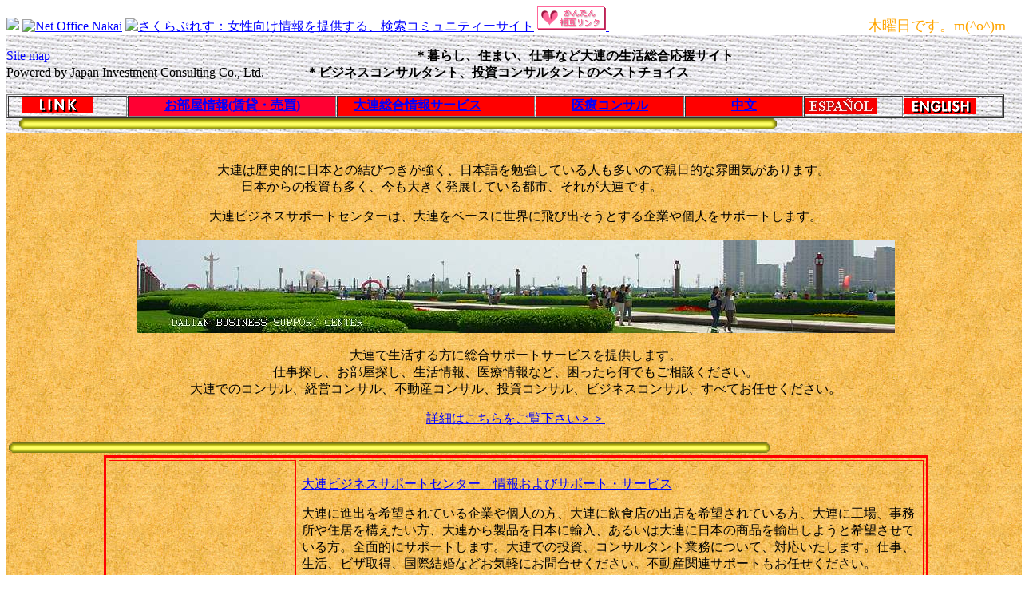

--- FILE ---
content_type: text/html
request_url: http://dalian-bs.com/
body_size: 24533
content:
<!DOCTYPE html PUBLIC "-//W3C//DTD XHTML 1.0 Transitional//EN" "http://www.w3.org/TR/xhtml1/DTD/xhtml1-transitional.dtd">
<html xmlns="http://www.w3.org/1999/xhtml">
<head>
<TITLE>大連ビジネスサポートセンター</TITLE>
<META NAME="ROBOTS" CONTENT="ALL">
<META name="description" content="大連でのビジネスサポート、会社、お店などの情報。役立つ情報サイト。">
<META name="keywords" content="大連,ビジネス,不動産,マンション,仕事,就職,リクルート,カカオ,タコ,東ティモール,コールセンター,コンサル,コンサルタント,投資,医療,医療観光,メディカルツアー,幹細胞,ビザ,会社,転職,職場,お部屋探し,China,Dalian,Business,investment,visa,marriage,stem cell,real estate,residence,apartment house,rental room,negocio,inversion,exportacion,importacion,pepino de mar,consulta,">
<META name="verify-v1" content="E74y1ZVVfMD6Iuj1chSaWbgtaJc+5RqH8pagnyKw0NI=" /> 
<meta http-equiv="Content-Type" content="text/html; charset=shift_jis" />
<title>大連ビジネスサポートセンター　　トップページ　</title>
<style type="text/css">
<!--
a:link {
	color: #0000FF;
	text-decoration: underline;
}
a:link {
	color: #0000FF;
}
a:hover {
	color: #FF0000;
}
.style4 {color: #FFFFFF}
.style5 {color: #FFFFFF; font-weight: bold; }
-->
</style>
</head>
<a href="http://www.ad-office.ne.jp/net-search/"><img src="http://www.ad-office.ne.jp/ac/net_search.gif" BORDER=0></A>
<!-- Begin Net Office Nakai Link -->
<A HREF="http://www.kyoto-net.com/" target="_blank">
<IMG SRC="http://3413246.com/image/linksn.gif" BORDER="0" ALT="Net Office Nakai"></A>
<!-- End Net Office Nakai Link -->
<a href="http://sakura.press.ne.jp/" target="_blank"><img src="http://sakura.press.ne.jp/img/sakura1.gif" alt="さくらぷれす：女性向け情報を提供する、検索コミュニティーサイト" width="88" height="31" border="0"></A>
<A href="http://www.quick-links.com/emlj/lp/117003/">
<IMG src="http://www.dalian-bs.com/cllicon26.gif" bordar="0">
</A>

<body>

<script type="text/javascript"> 
<!-- 
var mymsg = new Array(); 

mymsg[0] = '　　　　　　　　　　　　　　　　　　日曜日です。(^_^)'; 
mymsg[1] = '　　　　　　　　　　　　　　　　　　月曜日です。(-_-)~~'; 
mymsg[2] = '　　　　　　　　　　　　　　　　　　火曜日です。(@_@)/'; 
mymsg[3] = '　　　　　　　　　　　　　　　　　　水曜日です。d(●^o^●)b'; 
mymsg[4] = '　　　　　　　　　　　　　　　　　　木曜日です。m(^o^)m'; 
mymsg[5] = '　　　　　　　　　　　　　　　　　　金曜日です。(^o^)//~~';
mymsg[6] = '　　　　　　　　　　　　　　　　　　土曜日です。&hearts;(^o^)/&hearts;'; 

var mynow = new Date(); 
var myweek = mynow.getDay(); 
document.write("<font style='font-size : 18px; color : #ffa500'>"+mymsg[myweek]+"</font>"); 
// --> 
</script> 



<table width="101%" height="105" border="0" cellpadding="0" cellspacing="0">
  <tr>
    <td background="mainpage/wallpaper-white.jpg"><p><a href="sitemap.html">Site map</a> 　　　　　　　　　　　　　　　　　　　　　　　　　　　　 <strong>＊暮らし、住まい、仕事など大連の生活総合応援サイト</strong><br />
    Powered by Japan Investment Consulting Co., Ltd.
    　　　<strong>＊ビジネスコンサルタント、投資コンサルタントのベストチョイス</strong>　　　</p>
      <table width="98%" border="1" cellspacing="1" cellpadding="0">
        <tr>
          <td width="12%" height="24">　<a href="link.html"><img src="index/button-link.gif" width="90" height="20" border="0" /></a></td> 
          <td width="21%" bgcolor="#FF0033"><div align="center" class="style4"><a href="room-service.html" target="_blank" class="style5">お部屋情報<a href="room-service.html" target="_blank" class="style5">(賃貸・売買)</a></div></td>
          <td width="20%" bgcolor="#FF0000">　 <a href="info-service.html" class="style4"><strong>大連総合情報サービス</strong></a></td>
          <td width="15%" bgcolor="#FF0000"><div align="center"><a href="medical-service.html" target="_blank"><strong>医療コンサル</strong></a></div></td>
          <td width="12%" bgcolor="#FF0000"><div align="center"><a href="mainpage-C.html"><strong>中文</strong></a></div></td>
          <td width="10%"><a href="mainpage-spanish.html"><img src="sozai/button-spanish.jpg" width="90" height="20" border="0" /></a></td>
          <td width="10%"><a href="mainpage-english.html"><img src="mainpage/button-english.gif" width="90" height="20" border="0" /></a></td>
        </tr>
      </table>
      　<img src="mainpage/line-yellow.gif" width="949" height="14" /></td>
  </tr>
  <tr>
    <td background="mainpage/wallpaper-brown.jpg"><table width="100%" height="68" border="0" cellpadding="0" cellspacing="3">
      <tr>
        <td height="45"><p align="center">　　　　　　　<br />　
          大連は歴史的に日本との結びつきが強く、日本語を勉強している人も多いので親日的な雰囲気があります。<br />
          日本からの投資も多く、今も大きく発展している都市、それが大連です。　　　　　　　　　　
          </p>
          <p align="center">大連ビジネスサポートセンターは、大連をベースに世界に飛び出そうとする企業や個人をサポートします。<br />
            <br />
            <img src="mainpage/background-1 copy-summer.jpg" width="950" height="117" /><br />
            <br />
            大連で生活する方に総合サポートサービスを提供します。<br />
              仕事探し、お部屋探し、生活情報、医療情報など、困ったら何でもご相談ください。<br />
          大連でのコンサル、経営コンサル、不動産コンサル、投資コンサル、ビジネスコンサル、すべてお任せください。</p>
          <p align="center"><a href="info-service.html">詳細はこちらをご覧下さい＞＞</a><br />
          </p>
          </td>
      </tr>
      <tr>
        <td><img src="mainpage/line-yellow.gif" width="954" height="13" /></td>
      </tr>
    </table>
      <table width="81%" height="579" border="3" align="center" cellpadding="3" cellspacing="3" bordercolor="#FF0000">
      <tr>
        <td width="23%" height="6" rowspan="26"><div align="center">
          <p><img src="dalianfoto/zhongshan-1.jpg" width="150" height="104" /></p>
          <p>&nbsp;</p>
          <p><img src="dalianfoto/gangwan-3.jpg" width="150" height="105" /></p>
          <p>&nbsp;</p>
          <p><a href="info-service.html" target="_blank"><img src="dalianbs-p.jpg" width="150" height="104" /></a></p>
          <p>&nbsp;</p>
          <p><img src="dalianfoto/gangwan-1.jpg" width="150" height="98" /></p>
          <p>&nbsp;</p>
          <p><img src="dalianfoto/gangwan-2.jpg" width="150" height="105" /></p>
          <p>&nbsp;</p>
          <p><img src="dalianfoto/youhao-1.jpg" width="150" height="109" /></p>
        </div></td>
        <td width="77%"><p><a href="info-service.html" target="_blank">大連ビジネスサポートセンター　情報およびサポート・サービス</a>　　　　</p>
          <p>大連に進出を希望されている企業や個人の方、大連に飲食店の出店を希望されている方、大連に工場、事務所や住居を構えたい方、大連から製品を日本に輸入、あるいは大連に日本の商品を輸出しようと希望させている方。全面的にサポートします。大連での投資、コンサルタント業務について、対応いたします。仕事、生活、ビザ取得、国際結婚などお気軽にお問合せください。不動産関連サポートもお任せください。</p>
          <p><a href="yokohamaoffice.html" target="_blank">最新情報：横浜の中区に日本駐在事務所を開設しました！</a></p>
          <p><a href="yokohamaoffice.html">さまざまなサポート業務を日本のお客様へ国内で提供できる態勢が整いました。アジア、中南米の資源取引や貿易業務に関する情報提供およびサポート業務を提供いたします。</a><br />
            <br />
          </p></td>
        </tr>
      <tr>
        <td><p><a href="medical-service.html" target="_blank">大連メディカル・コンサルサービス</a></p>
          <p>大連で医療や福祉関連機関との提携やクリニック開設、福祉サービスの提供、高齢者向け住宅やデイサービス施設の開設・運営など、日本の高水準な医療および福祉ビジネス展開のお手伝いをいたします。</p>
          <p>富裕層向けの医療および福祉関連施設の開設・運営や中国側機関との提携、メディカルツアーの受け皿作りなど、医療および福祉関連全般のコンサルおよび実務業務を全面的にサポートします。</p>
          <p>福祉関連施設の進出支援サービス</p>
          <p>大連への福祉関連施設の進出をサポートします。政府関連機関との連携や公共・民間セクターとのパートナーシップの構築を含む、トータル支援を提供いたします。</p>
          <p>急激に拡大する中国のシルバービジネスに進出するお手伝いをいたします。</p>
          <p>大連以外の中国国内都市で医療、福祉事業展開をご希望の場合も、対応できる体制を整えました。<br />
          中国国内法の改正により、今後は１００％外資の医療機関設立が許可されます。<br />
          北京や上海などに加え、海南省（海南島）も認可対象エリアになりました。</p>
          <p>中国有数の富裕層向けリゾート地であり、最も人気のある（富裕層向け）国内移住地です。<br />
          日本式の療養・介護などのサービスを付加した医療機関の運営事業は、今後、大きな成功が期待されます。<a href="recrute-info.html" target="_blank"><strong><br />
          </strong></a></p></td>
      </tr>
      <tr>
        <td><p><a href="footballmarbella-info-J.html" target="_blank">スペイン　Marbella Football Center サッカー教室と業務提携しました。</a></p>
          <p>弊社は、スペイン　アンダルシア州サッカー代表チームの監督で、Marbellaを拠点に青少年のサッカー教育に取り組んでいる Adolfo Aldana Torres氏と戦略的パートナーになりました。今後、アジア地区のサッカー教育分野で貢献していきたいと思います。</p>
          <p>Marbellaはスペイン南部のアンダルシア地方にあります。地中海に面したヨーロッパ有数の観光地です。美しい海と温暖な気候に恵まれた、素晴らしい環境の中でサッカーキャンプが開催されます。代表のAdlfo Aldana Torres氏を始め、ヨーロッパサッカー界で豊富な実績を持つ優秀なコーチ陣が世界トップクラスのトレーニングプログラムとコーチングを実施します。日本のクラブチームや学校との提携も検討していきます。</p></td>
      </tr>
      <tr>
        <td><p><a href="easttimor.html" target="_blank">東ティモール：インフラ工事、漁業権、石油、天然ガス採掘などの事業参入のご案内</a></p>
          <p>独立してまだ間もない東ティモールは、現在、急速に発展しています。石油と天然ガスの採掘が始まり、国内のインフラ整備が急がれています。また、産業が発達していないことから、漁業権の海外水産会社への販売や、旧日本軍が採掘し、その後放置されている陸上の石油、天然ガスの開発も手付かずです。</p>
          <p>弊社は、同国の国軍退役軍人基金の事業会社（VTR Holding Group Ltd.）と提携し、様々な事業への参入を計画しています。広く、日本からの投資と事業参加パートナーを求めます。</p>
          <p>特にインフラ関係の工事が全国レベルで行われいますが、砕石が不足しています。上記VTR社と合弁方式で砕石生産事業を計画しています。この分野でも共同で進められるパートナーを求めています。</p></td>
      </tr>
      <tr>
        <td><p>NPO 地球環境整備プロジェクト</p>
          <p>農薬や工場排水による土壌汚染問題は、地球規模で緊急解決が求められています。農業や酪農分野への支援、ごみ処理および水処理を通しての土壌改良など、同NPOと連携しながら多くの発展途上国への技術協力を進めていきます。</p></td>
      </tr>
      <tr>
        <td><p>東南アジア、中南米市場への進出サポート・サービス</p>
          <p>成長著しい東南アジアや中南米諸国への進出を検討されている方に対するビジネス・サポート業務を提供します。各国のパートナーと業務関係を構築し、きめ細かいサービスを提供する体制を整えています。</p>
          <p>特に、ベトナム、マレーシア、フィリピン、メキシコ、コロンビア、ボリビアとは現地の提携会社とともにサポート体制を万全に整えております。投資、貿易、企業・事務所・工場設立、現地での事業展開など、お気軽にご相談ください。</p>
          <p>不動産関連事業への投資、外食関連事業への投資、日本の製品やサービスの海外展開など今後伸長が期待される分野への参入は、地元パートナーとの協力が成功のカギになります。信頼できるパートナー選びは事業展開の第一歩です。ご質問やお問い合わせは下記連絡先までどうぞ。</p></td>
      </tr>
      <tr>
        <td><p><a href="vietnamtrainee.html" target="_blank">ベトナム人技能実習生を派遣します。</a></p>
          <p>ベトナム・ハノイの日本向け技能実習生のトレーニングセンターで教育・訓練された優秀な実習生を派遣します。4か月から6か月にわたるトレーニング期間に日本語教育、日本の生活慣習、技能実習など充実した教育訓練を施したうえで、日本に派遣します。ご希望の企業様、組合様のお問合せをお待ちしております。また現地トレーニングセンターへのご訪問、ご見学は大歓迎です。</p>
          <p>建設業、製造業、水産加工業、農業、縫製業など、幅広い産業向けの技能実習生派遣に対応いたします。</p></td>
      </tr>
      <tr>
        <td><p><a href="riversand.html" target="_blank">土木工事用、埋立用川砂　フィリピン産（Zambales）</a></p>
          <p>フィリピンの大手サプライヤーと直接取引により、安定した川砂の供給を受けられます。Zambales地元政府との提携により、長期的・安定的な生産と供給体制が整っています。豊富な輸出経験を有し、シンガポールや中国の土木工事、埋立用に、安定的に供給されています。品質・仕様面についてはご安心ください。</p>
          <p>CIF日本主要港への輸送を含む条件でご提供します。US18ドル/WMT(湿重量）と良心的な価格で提供いたします。最低出荷量は5万トンですので、同クラスのバルク船が着岸可能な港をご指定下さい。</p></td>
      </tr>
      <tr>
        <td><p><a href="granite/granite.html" target="_blank">コンクリート細骨材　</a><a href="granite/granite.html" target="_blank">川砂(ロシア産）　破砕岩、砕砂：（中国産）</a></p>
          <p><strong><u>建設用川砂（コンクリート用細骨材：JIS5308検査済み：ロシア産）</u></strong>を供給します。</p>
          <p>中国山東省から、土木工事、埋め立て用玄武岩、花崗岩（破砕岩、加工砂）を供給いたします。大手採石、採砂専門企業が、生産から販売まで一貫して行います。</p></td>
      </tr>
      <tr>
        <td><p><a href="coconutcarbon-info.html" target="_blank">やしがら活性炭　フィリピン産</a></p>
          <p>フィリピンで産出された良質のヤシがら活性炭を直接提供いたします。</p></td>
      </tr>
      <tr>
        <td><p><a href="mirugai.html" target="_blank">中国産　白ミル貝　(活き、切り身加工）</a></p>
          <p>中国遼寧省産の新鮮な白ミル貝を日本にお届けします。<br />
          ご希望に合わせて、活き、切り身加工の二種類を準備いたしました。</p></td>
      </tr>
      <tr>
        <td><p><a href="seagrapes.html" target="_blank">タコ、海ブドウ、ボイルアワビ　フィリピン産</a></p>
          <p>フィリピン産のタコ、海ブドウとボイル・アワビを現地から直送します。<br />
          日本向けに特にセレクトされた品質の安定した商品を産地から直接お届けします。</p></td>
      </tr>
      <tr>
        <td><p><a href="pumicestone-info.html" target="_blank">軽量資材 &rdquo;軽石&rdquo;　フィリピン産 
          （建設用資材、吸湿、吸音、断熱用途、造園用途など幅広くご利用いただけます）</a></p>
          <p>フィリピンのBotalan県、Zambales市から軽量資材である&rdquo;軽石&rdquo;を安定供給いたします。サイズはご指定により、１ｃｍから10㎝まで自由に加工いたします。吸湿、断熱、吸音効果に優れた建設用資材、造園用資材です。</p></td>
      </tr>
      <tr>
        <td><p><a href="cacao-info-J.html" target="_blank">高品質ファインカカオ豆、および半製品(コロンビア産）を現地から直送します。</a></p>
          <p>南米産のカカオ豆は香りとフレーバーに優れ、特に弊社が提供するファイン・カカオ製品は高級市場向けの商品です。</p>
          <p>コロンビアの太平洋側TUMACO地方のカカオ豆とカカオマス（リカー）の輸出を行っています。独特のフルーティーなフレーバーと香りはTUMACO地方産カカオの特長です。他の中南米産カカオにはないユニークなテーストを日本市場にご紹介します。</p>
          <p>また、新たにエクアドル北部（エスメラルダ地方）のカカオ豆を供給できる態勢を整えました。南米有数のカカオ豆供給源のエクアドルですが、同地方が産出する芳醇でフルーティーなカカオ豆は貴重な存在です。今後、生産量を増加させることを視野に入れて、欧米や日本向けに供給体制を整えていきます。</p></td>
      </tr>
      <tr>
        <td><p>天然資源情報提供サービス</p>
          <p>鉄鉱石、銅鉱石、その他鉱石類や石油関連製品（M100-75, D2, JP54）、ＨＭＳおよびUsed Railsなど中国で需要が伸びている天然資源取引の仲介・紹介業務を行っております。信頼できるバイヤー/バイヤーMandateとの商談成立を目指し、サプライヤー側とのスムースな連絡調整業務を提供いたします。 </p>
          <p>また、チリの銅鉱山やコロンビア、ブラジルの金鉱山などの投資案件もあります。</p>
          <p>ご興味のある方は、お問合せください。</p></td>
      </tr>
      <tr>
        <td><p>メキシコ　砂鉄鉱山への出資を募ります。推定堆積量2000万トン。鉄鉱石とは異なり、表面に堆積しているので採取は容易です。また鉄成分が高く、分離する必要がないので、採取後、そのまま出荷可能です。</p>
          <p>該当地を管轄する地元政府（村）と独占販売契約を締結することで、採取後の砂鉄販売を完全独占できます。投資対象は、採取用機器（ブルドーザーやショベル類など）のレンタル、マンパワー、輸送費用など。数回の出荷（中国向け輸出）で投資分の回収は可能です。</p></td>
      </tr>
      <tr>
        <td><p>メキシコのZapphire Trading Co., Ltd.社のアジア地区正規代理会社になりました。<br />
          同社が独占で販売する火山鉱石を現地から直接提供します。Volcanic Lapilli と呼ばれる多鉱物石には、金、銀、プラチナ、パラジウム、ロジウム（貴金属）の他、ベースメタルのニッケル、チタンなどが含まれています。</p>
          <p>金、銀の精錬工場やニッケル、チタンの精錬工場向けに出荷します。</p>
          <p>また、同社への投資も併せて受け入れております。自社鉱山に精製プラントを作り、自社で貴金属（金、銀、プラチナ）の精製を行うための設備投資を募っています。</p>
          <p>ご興味のある方は、お問合せください。</p></td>
      </tr>
      <tr>
        <td><p><a href="triangulo-english.html" target="_blank">メキシコ産銅鉱石－Triangulo鉱山産出プロジェクトがスタートします。</a></p>
          <p>メキシコのMax Power Mexico社の中国代理人として弊社がサービス提供を開始します。銅鉱山 Mandate の中国での正規代理人として必要な業務を提供いたします。 </p></td>
      </tr>
      <tr>
        <td><p>大連おしごと紹介センターをオープンしました</p>
          <p>仕事探し、就職、就活、転職、＜大連おしごと紹介センター＞をオープンしました。<br />
            あなたの仕事探しのお手伝いをします。一緒にいい仕事を探しましょう。<br />
          大連で働くことに興味のある方は、お気軽に電話、メールでお問い合わせください。</p></td>
      </tr>
      <tr>
        <td><p>脂肪由来幹細胞（ADSC）治療に関するプロジェクト</p>
          <p>２１世紀の医療と呼ばれる幹細胞治療ですが、最近は様々なリスクを排除する意味で脂肪由来幹細胞（ADSC）を用いた治療法が注目されています。私たちは、この脂肪由来幹細胞を用いた先進医療サービスを広く提供するプロジェクトを進めています。</p></td>
      </tr>
      <tr>
        <td><p><a href="room-service.html" target="_blank">お部屋探し情報：日本人向け安心・安全、賃貸マンション情報が満載です。</a><br />
            <br />
大連市内のロケーション、マンション名、間取り、価格などからお好みの賃貸マンションのお部屋物件をお探し下さい。物件の写真も豊富に掲載していますので、ゆっくりご覧下さい。</p>
          <p><a href="room-sales.html" target="_blank">購入用不動産(マンション）物件情報はこちらへ→</a></p>
          <p>購入用物件情報もアップしました。不動産投資用あるいはご自分の住居用にご検討ください。不動産(マンション）購入に伴う各種手続きについても丁寧にフォローいたしますのでご安心ください。賃貸、購入不動産情報はワンストップでお任せください。</p></td>
      </tr>
      <tr>
        <td><p><a href="dataentry.ppt" target="_blank">BPO データ・エントリー業務のご案内　(クリックで説明書をダウンロード）</a></p>          
          <p>システム開発会社が提供するデータ・エントリー業務サービス。最新技術の導入により、高い生産性とコストダウンが実現します。</p></td>
      </tr>
      <tr>
        <td><p><a href="productinfo.html" target="_blank">海外商品情報</a>          </p></td>
      </tr>
      <tr>
        <td><a href="eelnfo.html" target="_blank">海外技術提供事業：ウナギ養殖技術の導入を希望します。</a></td>
      </tr>
      <tr>
        <td><a href="cacao-info-J.html"></a></td>
      </tr>
      <tr>
        <td><p><a href="guide-service.html" target="_blank">ガイド・サービス：大連の街を案内します。日本語を話すスタッフが丁寧に対応します。</a></p>
          <p>出張や観光で大連に来られた皆様へ、日本語を話す地元スタッフがガイド・サービスを提供いたします。大連の案内は、安心してお任せください。</p></td>
      </tr>
      <tr>
        <td width="23%" height="9">&nbsp;</td>
        <td><p><a href="hairsaloninfo.html" target="_blank">営業権譲渡店舗物件</a></p>
          <p>大連市内で営業権を譲渡する店舗情報を提供しています。成長する中国市場への進出を希望する法人・個人へのサポート業務を提供します。</p></td>
      </tr>
      <tr>
        <td height="18"><div align="center"><a href="sesben/mainpage-japanese.html" target="_blank"><img src="sesben/seslogo.jpg" width="100" height="68" /></a></div></td>
        <td width="77%"> <p><a href="sesben/mainpage-japanese.html" target="_blank">遼寧寰興経貿教育発展有限公司</a> </p>
          <p> 遼寧寰興経貿教育発展有限公司　(略称：遼寧経貿） は、遼寧省でもトップクラスの自費留学生派遣仲介機構です。国営公司から民営化され、すでに10年の歴史を持ち、省都瀋陽を始め、大連を含む省内の主要都市１２ヶ所に拠点を有する遼寧省最大の留学生派遣企業のひとつです。優秀な留学生の募集と派遣実績により、世界中の派遣先から信頼されています。 </p></td>
      </tr>
      <tr>
        <td height="39"><div align="center"><a href="haiyantang/indexa.html" target="_blank"><img src="haiyantang/sucai/factory-100.jpg" width="99" height="69" /></a></div></td>
        <td width="77%">　　　<a href="haiyantang/indexa.html" target="_blank">大連海晏堂生物有限公司
          </a>
          <p>　　　　　最新式のフリーズドライ技術を用いた食品加工メーカーです。現在は健康食品のなまこ粉末カプセルが主力商品ですが、今後は大連周辺の豊富な海産物（あわび、ホタテ、うに、うなぎ、ふぐ、すっぽん、ふかひれ、など）や新鮮な野菜、果物の加工にも力を入れ、世界に向けたフリーズドライ・メニュー開発に努めます。</p>          </td>
      </tr>
      <tr>
        <td height="39"><div align="center"><a href="http://www.informedia.net.cn/html/1-01.htm" target="_blank"><img src="informedia/index.jpg" width="98" height="70" /></a></div></td>
        <td width="77%"> <p>　　　<a href="http://www.informedia.net.cn/html/1-01.htm" target="_blank">大連永佳電子有限公司</a></p>
          <p> IT関連産業の発展が注目される大連で、日本向け業務１００％のオフショア・ソフト開発業務を行っております。１９９３年の創業より、品質・管理・セキュリティーを重視し、「日本語力を過信せず」、「日本の企業文化の理解」をキーワードに、中国の技術者たちが壁を乗り越えられるよう、日々努力を続けております。</p></td>
      </tr>
      <tr>
        <td height="78"><div align="center"><a href="towel/towel-mainpage.html" target="_blank"><img src="towel/gate-1.jpg" width="101" height="66" /></a></div></td>
        <td><p>　　　<a href="towel/towel-mainpage.html" target="_blank">中村服装織物有限公司</a></p>
          <p>　　　　　タオルと雑巾の専門メーカーです。原材料の糸から最終製品まで完全一貫生産により、高い品質と低価格を同時に実現しました。</p>          </td>
      </tr>
      <tr>
        <td height="72"><div align="center"><a href="chopsticks/chopstick-mainpage.html" target="_blank"><img src="chopsticks/s-s-gate.jpg" width="101" height="60" /></a></div></td>
        <td>　　　<a href="chopsticks/chopstick-mainpage.html" target="_blank">森源家庭用品(大連)有限公司
          </a>
          <p>　　　　　割箸を中心とした木製品メーカーです。高い品質とリーズナブルな価格では、大連一番だと自負しています。とにかく、品質第一。クレームで困っているユーザ様は是非ご連絡ください。　　　</p></td>
        </tr>
      <tr>
        <td height="76"><div align="center"><a href="flooring/flooring-mainpage.html" target="_blank"><img src="flooring/s-s-gate-3.jpg" width="98" height="64" /></a></div></td>
        <td><p>　　　<a href="flooring/flooring-mainpage.html" target="_blank">大連托拉斯木業有限公司</a>　　　</p>
          <p>　　　　　オーク材を使用したフローリング材(ボード)の専門メーカーです。すでに欧米から高い評価をいただいております。新しい清潔な工場で生産される各種フローリング材をお届けします。　　</p></td>
        </tr>
    </table></td>
  </tr>
  <tr>
    <td background="mainpage/wallpaper-white.jpg"><table width="100%" border="0" cellspacing="3" cellpadding="0">
      <tr>
        <td height="16"><img src="mainpage/line-yellow.gif" width="955" height="14" /></td>
      </tr>
    </table>    
    <p>　　　　　　　　　　　　　　　　　　　　　　　　　　　　　　大連ビジネスサポートセンター：大連市沙河口区如意街38号2103<br />
      　　　　　　　　　　　　　　　　　　　　　　　　　　　　　　　　　　　　　 　　（Japan Investment Consulting Co.,Ltd.） </p>
    <p>　　　　　　　　　　　　　　　　　　　　　　　　　　　　　　　　　　　　　日本語専用受付：TEL:0411-3964-7600 FAX: 0411-3964-7680<br />
      
      　　　　　　　　　　　　　　　　　　　　　　　　　　　　　　　　　　　　　　　　　E－MAIL:<a href="mailto:info@dalian-bs.com">info@dalian-bs.com</a>    </p>
    <p align="center">Copyright (C). All rights reserved by Dalian Business Support Center : Updated on May 4th, '18</p></td>
  </tr>
</table>
</body>
</html>
